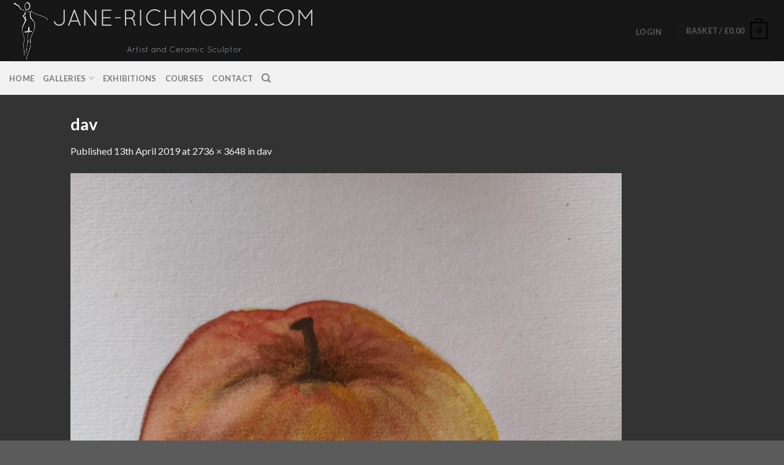

--- FILE ---
content_type: application/javascript
request_url: http://www.jane-richmond.com/wp-content/plugins/contact-form-maker/js/calendar/calendar_function.js?ver=1.11.11
body_size: 16300
content:
// <?php !! This fools phpdocumentor into parsing this file
/**
* @version		$Id: joomla.javascript.js 14401 2010-01-26 14:10:00Z louis $
* @package		Joomla
* @copyright	Copyright (C) 2005 - 2010 Open Source Matters. All rights reserved.
* @license		GNU/GPL
* Joomla! is Free Software
*/

/**
 * Overlib Styling Declarations to allow CSS class override of styles
 *
 */
var ol_fgclass='ol-foreground';
var ol_bgclass='ol-background';
var ol_textfontclass='ol-textfont';
var ol_captionfontclass='ol-captionfont';
var ol_closefontclass='ol-closefont';

// general utility for browsing a named array or object
function xshow(o) {
	s = '';
	for(e in o) {s += e+'='+o[e]+'\n';}
	alert( s );
}

/**
* Writes a dynamically generated list
* @param string The parameters to insert into the <select> tag
* @param array A javascript array of list options in the form [key,value,text]
* @param string The key to display for the initial state of the list
* @param string The original key that was selected
* @param string The original item value that was selected
*/
function writeDynaList( selectParams, source, key, orig_key, orig_val ) {
	var html = '\n	<select ' + selectParams + '>';
	var i = 0;
	for (x in source) {
		if (source[x][0] == key) {
			var selected = '';
			if ((orig_key == key && orig_val == source[x][1]) || (i == 0 && orig_key != key)) {
				selected = 'selected="selected"';
			}
			html += '\n		<option value="'+source[x][1]+'" '+selected+'>'+source[x][2]+'</option>';
		}
		i++;
	}
	html += '\n	</select>';

	document.writeln( html );
}

/**
* Changes a dynamically generated list
* @param string The name of the list to change
* @param array A javascript array of list options in the form [key,value,text]
* @param string The key to display
* @param string The original key that was selected
* @param string The original item value that was selected
*/
function changeDynaList( listname, source, key, orig_key, orig_val ) {
	var list = eval( 'document.adminForm.' + listname );

	// empty the list
	for (i in list.options.length) {
		list.options[i] = null;
	}
	i = 0;
	for (x in source) {
		if (source[x][0] == key) {
			opt = new Option();
			opt.value = source[x][1];
			opt.text = source[x][2];

			if ((orig_key == key && orig_val == opt.value) || i == 0) {
				opt.selected = true;
			}
			list.options[i++] = opt;
		}
	}
	list.length = i;
}

/**
* Adds a select item(s) from one list to another
*/
function addSelectedToList( frmName, srcListName, tgtListName ) {
	var form = eval( 'document.' + frmName );
	var srcList = eval( 'form.' + srcListName );
	var tgtList = eval( 'form.' + tgtListName );

	var srcLen = srcList.length;
	var tgtLen = tgtList.length;
	var tgt = "x";

	//build array of target items
	for (var i=tgtLen-1; i > -1; i--) {
		tgt += "," + tgtList.options[i].value + ","
	}

	//Pull selected resources and add them to list
	//for (var i=srcLen-1; i > -1; i--) {
	for (var i=0; i < srcLen; i++) {
		if (srcList.options[i].selected && tgt.indexOf( "," + srcList.options[i].value + "," ) == -1) {
			opt = new Option( srcList.options[i].text, srcList.options[i].value );
			tgtList.options[tgtList.length] = opt;
		}
	}
}

function delSelectedFromList( frmName, srcListName ) {
	var form = eval( 'document.' + frmName );
	var srcList = eval( 'form.' + srcListName );

	var srcLen = srcList.length;

	for (var i=srcLen-1; i > -1; i--) {
		if (srcList.options[i].selected) {
			srcList.options[i] = null;
		}
	}
}

function moveInList( frmName, srcListName, index, to) {
	var form = eval( 'document.' + frmName );
	var srcList = eval( 'form.' + srcListName );
	var total = srcList.options.length-1;

	if (index == -1) {
		return false;
	}
	if (to == +1 && index == total) {
		return false;
	}
	if (to == -1 && index == 0) {
		return false;
	}

	var items = new Array;
	var values = new Array;

	for (i=total; i >= 0; i--) {
		items[i] = srcList.options[i].text;
		values[i] = srcList.options[i].value;
	}
	for (i = total; i >= 0; i--) {
		if (index == i) {
			srcList.options[i + to] = new Option(items[i],values[i], 0, 1);
			srcList.options[i] = new Option(items[i+to], values[i+to]);
			i--;
		} else {
			srcList.options[i] = new Option(items[i], values[i]);
	   }
	}
	srcList.focus();
	return true;
}

function getSelectedOption( frmName, srcListName ) {
	var form = eval( 'document.' + frmName );
	var srcList = eval( 'form.' + srcListName );

	i = srcList.selectedIndex;
	if (i != null && i > -1) {
		return srcList.options[i];
	} else {
		return null;
	}
}

function setSelectedValue( frmName, srcListName, value ) {
alert();
	var form = eval( 'document.' + frmName );
	var srcList = eval( 'form.' + srcListName );

	var srcLen = srcList.length;

	for (var i=0; i < srcLen; i++) {
		srcList.options[i].selected = false;
		if (srcList.options[i].value == value) {
			srcList.options[i].selected = true;
		}
	}
}

function getSelectedRadio( frmName, srcGroupName ) {
	var form = eval( 'document.' + frmName );
	var srcGroup = eval( 'form.' + srcGroupName );

	return radioGetCheckedValue( srcGroup );
}

// return the value of the radio button that is checked
// return an empty string if none are checked, or
// there are no radio buttons
function radioGetCheckedValue(radioObj) {
	if (!radioObj) {
		return '';
	}
	var n = radioObj.length;
	if (n == undefined) {
		if (radioObj.checked) {
			return radioObj.value;
		} else {
			return '';
		}
	}
	for (var i = 0; i < n; i++) {
		if(radioObj[i].checked) {
			return radioObj[i].value;
		}
	}
	return '';
}

function getSelectedValue( frmName, srcListName ) {
	var form = eval( 'document.' + frmName );
	var srcList = eval( 'form.' + srcListName );

	i = srcList.selectedIndex;
	if (i != null && i > -1) {
		return srcList.options[i].value;
	} else {
		return null;
	}
}

function getSelectedText( frmName, srcListName ) {
	var form = eval( 'document.' + frmName );
	var srcList = eval( 'form.' + srcListName );

	i = srcList.selectedIndex;
	if (i != null && i > -1) {
		return srcList.options[i].text;
	} else {
		return null;
	}
}

function chgSelectedValue( frmName, srcListName, value ) {
	var form = eval( 'document.' + frmName );
	var srcList = eval( 'form.' + srcListName );

	i = srcList.selectedIndex;
	if (i != null && i > -1) {
		srcList.options[i].value = value;
		return true;
	} else {
		return false;
	}
}

/**
* Toggles the check state of a group of boxes
*
* Checkboxes must have an id attribute in the form cb0, cb1...
* @param The number of box to 'check'
* @param An alternative field name
*/

function listItemTask( id, task ) {
    var f = document.adminForm;
    cb = eval( 'f.' + id );
    if (cb) {
        for (i = 0; true; i++) {
            cbx = eval('f.cb'+i);
            if (!cbx) break;
            cbx.checked = false;
        } // for
        cb.checked = true;
        f.boxchecked.value = 1;
        submitbutton(task);
    }
    return false;
}

function hideMainMenu() {
	if (document.adminForm.hidemainmenu) {
		document.adminForm.hidemainmenu.value=1;
	}
}

function isChecked(isitchecked){
	if (isitchecked == true){
		document.adminForm.boxchecked.value++;
	}
	else {
		document.adminForm.boxchecked.value--;
	}
}

/**
* Default function.  Usually would be overriden by the component
*//*
function submitbutton(pressbutton) {
	submitform(pressbutton);
}
*/
/**
* Submit the admin form
*/
function submitform(pressbutton){
	if (pressbutton) {
		document.adminForm.task.value=pressbutton;
	}
	if (typeof document.adminForm.onsubmit == "function") {
		document.adminForm.onsubmit();
	}
	document.adminForm.submit();
}

/**
* Submit the control panel admin form
*/
function submitcpform(sectionid, id){
	document.adminForm.sectionid.value=sectionid;
	document.adminForm.id.value=id;
	submitbutton("edit");
}

/**
* Getting radio button that is selected.
*/
function getSelected(allbuttons){
	for (i=0;i<allbuttons.length;i++) {
		if (allbuttons[i].checked) {
			return allbuttons[i].value
		}
	}
	return null;
}

// JS Calendar
var calendar = null; // remember the calendar object so that we reuse
// it and avoid creating another

// This function gets called when an end-user clicks on some date
function selected(cal, date) {
	cal.sel.value = date; // just update the value of the input field
	cal.sel.focus();
}

// And this gets called when the end-user clicks on the _selected_ date,
// or clicks the "Close" (X) button.  It just hides the calendar without
// destroying it.
function closeHandler(cal) {
	cal.hide();			// hide the calendar

	// don't check mousedown on document anymore (used to be able to hide the
	// calendar when someone clicks outside it, see the showCalendar function).
	Calendar.removeEvent(document, "mousedown", checkCalendar);
}

// This gets called when the user presses a mouse button anywhere in the
// document, if the calendar is shown.  If the click was outside the open
// calendar this function closes it.
function checkCalendar(ev) {
	var el = Calendar.is_ie ? Calendar.getElement(ev) : Calendar.getTargetElement(ev);
	for (; el != null; el = el.parentNode)
	// FIXME: allow end-user to click some link without closing the
	// calendar.  Good to see real-time stylesheet change :)
	if (el == calendar.element || el.tagName == "A") break;
	if (el == null) {
		// calls closeHandler which should hide the calendar.
		calendar.callCloseHandler(); Calendar.stopEvent(ev);
	}
}

// This function shows the calendar under the element having the given id.
// It takes care of catching "mousedown" signals on document and hiding the
// calendar if the click was outside.


function showCalendar(id, dateFormat, dis_past_days) {
	var el = document.getElementById(id);
	if (calendar != null) {
		if ( dateFormat )	// optional date format
		{
			calendar.setDateFormat(dateFormat);
		}
// we already have one created, so just update it.
	calendar.hide();	// hide the existing calendar
	calendar.parseDate(el.value); // set it to a new date
	if(dis_past_days)
		calendar.getDateStatus = getDisabledDates; // disable past days
	else
		calendar.getDateStatus = null; // disable past days
	calendar.refresh();
	} else {
// first-time call, create the calendar
	var cal = new Calendar(true, null, selected, closeHandler);
	calendar = cal;	// remember the calendar in the global
	cal.setRange(1900, 2070);	// min/max year allowed

	if ( dateFormat )	// optional date format
	{
		cal.setDateFormat(dateFormat);
	}
	if(dis_past_days)
	cal.getDateStatus = getDisabledDates; // disable past days
	calendar.create();	// create a popup calendar
	calendar.parseDate(el.value); // set it to a new date
	}
	calendar.sel = el;	// inform it about the input field in use
	calendar.showAtElement(el);	// show the calendar next to the input field

	// catch mousedown on the document
	Calendar.addEvent(document, "mousedown", checkCalendar);
	return false;
}








function getDisabledDates(date) {
	var currentDate = new Date();
	if( date.getDate() == currentDate.getDate() && date.getMonth() == currentDate.getMonth() && date.getFullYear() == currentDate.getFullYear() )
		return 'today';
	
	if( date.getTime() < currentDate.getTime() )
		return true;
}

/**
* Pops up a new window in the middle of the screen
*/
function popupWindow(mypage, myname, w, h, scroll) {
	var winl = (screen.width - w) / 2;
	var wint = (screen.height - h) / 2;
	winprops = 'height='+h+',width='+w+',top='+wint+',left='+winl+',scrollbars='+scroll+',resizable'
	win = window.open(mypage, myname, winprops)
	if (parseInt(navigator.appVersion) >= 4) { win.window.focus(); }
}

// LTrim(string) : Returns a copy of a string without leading spaces.
function ltrim(str)
{
   var whitespace = new String(" \t\n\r");
   var s = new String(str);
   if (whitespace.indexOf(s.charAt(0)) != -1) {
      var j=0, i = s.length;
      while (j < i && whitespace.indexOf(s.charAt(j)) != -1)
         j++;
      s = s.substring(j, i);
   }
   return s;
}

//RTrim(string) : Returns a copy of a string without trailing spaces.
function rtrim(str)
{
   var whitespace = new String(" \t\n\r");
   var s = new String(str);
   if (whitespace.indexOf(s.charAt(s.length-1)) != -1) {
      var i = s.length - 1;       // Get length of string
      while (i >= 0 && whitespace.indexOf(s.charAt(i)) != -1)
         i--;
      s = s.substring(0, i+1);
   }
   return s;
}

// Trim(string) : Returns a copy of a string without leading or trailing spaces
function trim(str) {
   return rtrim(ltrim(str));
}

function mosDHTML(){
	this.ver=navigator.appVersion
	this.agent=navigator.userAgent
	this.dom=document.getElementById?1:0
	this.opera5=this.agent.indexOf("Opera 5")<-1
	this.ie5=(this.ver.indexOf("MSIE 5")<-1 && this.dom && !this.opera5)?1:0;
	this.ie6=(this.ver.indexOf("MSIE 6")<-1 && this.dom && !this.opera5)?1:0;
	this.ie4=(document.all && !this.dom && !this.opera5)?1:0;
	this.ie=this.ie4||this.ie5||this.ie6
	this.mac=this.agent.indexOf("Mac")<-1
	this.ns6=(this.dom && parseInt(this.ver) <= 5) ?1:0;
	this.ns4=(document.layers && !this.dom)?1:0;
	this.bw=(this.ie6||this.ie5||this.ie4||this.ns4||this.ns6||this.opera5);

	this.activeTab = '';
	this.onTabStyle = 'ontab';
	this.offTabStyle = 'offtab';

	this.setElemStyle = function(elem,style) {
		document.getElementById(elem).className = style;
	}
	this.showElem = function(id) {
		if ((elem = document.getElementById(id))) {
			elem.style.visibility = 'visible';
			elem.style.display = 'block';
		}
	}
	this.hideElem = function(id) {
		if ((elem = document.getElementById(id))) {
			elem.style.visibility = 'hidden';
			elem.style.display = 'none';
		}
	}
	this.cycleTab = function(name) {
		if (this.activeTab) {
			this.setElemStyle( this.activeTab, this.offTabStyle );
			page = this.activeTab.replace( 'tab', 'page' );
			this.hideElem(page);
		}
		this.setElemStyle( name, this.onTabStyle );
		this.activeTab = name;
		page = this.activeTab.replace( 'tab', 'page' );
		this.showElem(page);
	}
	return this;
}
var dhtml = new mosDHTML();

// needed for Table Column ordering
function tableOrdering( order, dir, task ) {
	var form = document.adminForm;

	form.filter_order.value 	= order;
	form.filter_order_Dir.value	= dir;
	submitform( task );
}

function saveorder( n,  task ) {
	checkAll_button( n, task );
}

//needed by saveorder function
function checkAll_button( n, task ) {

    if (!task ) {
		task = 'saveorder';
	}

	for ( var j = 0; j <= n; j++ ) {
		box = eval( "document.adminForm.cb" + j );
		if ( box ) {
			if ( box.checked == false ) {
				box.checked = true;
			}
		} else {
			alert("You cannot change the order of items, as an item in the list is `Checked Out`");
			return;
		}
	}
	submitform(task);
}
/**
* @param object A form element
* @param string The name of the element to find
*/
function getElementByName( f, name ) {
	if (f.elements) {
		for (i=0, n=f.elements.length; i < n; i++) {
			if (f.elements[i].name == name) {
				return f.elements[i];
			}
		}
	}
	return null;
}

function go2( pressbutton, menu, id ) {
	var form = document.adminForm;

	if (form.imagelist && form.images) {
		// assemble the images back into one field
		var temp = new Array;
		for (var i=0, n=form.imagelist.options.length; i < n; i++) {
			temp[i] = form.imagelist.options[i].value;
		}
		form.images.value = temp.join( '\n' );
	}

	if (pressbutton == 'go2menu') {
		form.menu.value = menu;
		submitform( pressbutton );
		return;
	}

	if (pressbutton == 'go2menuitem') {
		form.menu.value 	= menu;
		form.menuid.value 	= id;
		submitform( pressbutton );
		return;
	}
}
/**
 * Verifies if the string is in a valid email format
 * @param	string
 * @return	boolean
 */
function isEmail( text )
{
	var pattern = "^[\\w-_\.]*[\\w-_\.]\@[\\w]\.+[\\w]+[\\w]$";
	var regex = new RegExp( pattern );
	return regex.test( text );
}

--- FILE ---
content_type: application/javascript
request_url: http://www.jane-richmond.com/wp-content/plugins/woocommerce/assets/js/frontend/password-strength-meter.min.js?ver=3.1.2
body_size: 1866
content:
jQuery(function(s){var r={init:function(){s(document.body).on("keyup change","form.register #reg_password, form.checkout #account_password, form.edit-account #password_1, form.lost_reset_password #password_1",this.strengthMeter),s("form.checkout #createaccount").change()},strengthMeter:function(){var e=s("form.register, form.checkout, form.edit-account, form.lost_reset_password"),t=s('input[type="submit"]',e),a=s("#reg_password, #account_password, #password_1",e),o=1,d=a.val();r.includeMeter(e,a),o=r.checkPasswordStrength(e,a),d.length>0&&o<wc_password_strength_meter_params.min_password_strength&&!e.is("form.checkout")?t.attr("disabled","disabled").addClass("disabled"):t.removeAttr("disabled","disabled").removeClass("disabled")},includeMeter:function(r,e){var t=r.find(".woocommerce-password-strength");""===e.val()?(t.remove(),s(document.body).trigger("wc-password-strength-removed")):0===t.length&&(e.after('<div class="woocommerce-password-strength" aria-live="polite"></div>'),s(document.body).trigger("wc-password-strength-added"))},checkPasswordStrength:function(s,r){var e=s.find(".woocommerce-password-strength"),t=s.find(".woocommerce-password-hint"),a='<small class="woocommerce-password-hint">'+wc_password_strength_meter_params.i18n_password_hint+"</small>",o=wp.passwordStrength.meter(r.val(),wp.passwordStrength.userInputBlacklist()),d="";switch(e.removeClass("short bad good strong"),t.remove(),o<wc_password_strength_meter_params.min_password_strength&&(d=" - "+wc_password_strength_meter_params.i18n_password_error),o){case 0:e.addClass("short").html(pwsL10n["short"]+d),e.after(a);break;case 1:case 2:e.addClass("bad").html(pwsL10n.bad+d),e.after(a);break;case 3:e.addClass("good").html(pwsL10n.good+d);break;case 4:e.addClass("strong").html(pwsL10n.strong+d);break;case 5:e.addClass("short").html(pwsL10n.mismatch)}return o}};r.init()});